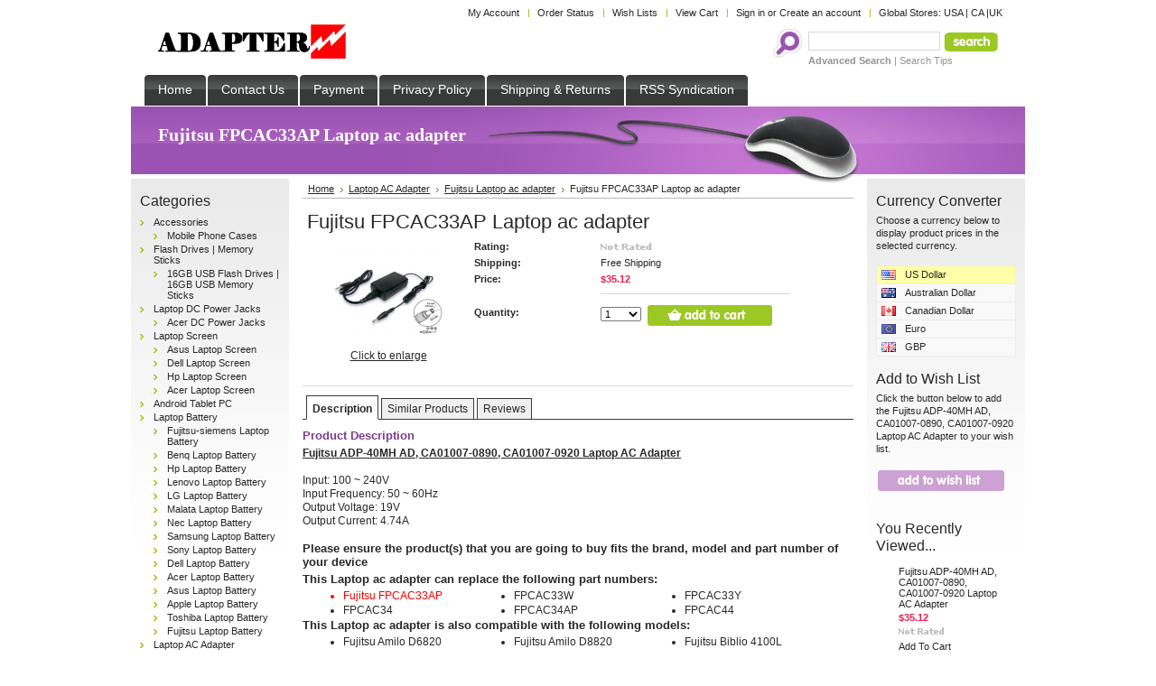

--- FILE ---
content_type: text/html; charset=UTF-8
request_url: https://www.adapter.cc/products/Fujitsu-FPCAC33AP_p605.html
body_size: 42565
content:
<!DOCTYPE html PUBLIC "-//W3C//DTD XHTML 1.0 Transitional//EN" "http://www.w3.org/TR/xhtml1/DTD/xhtml1-transitional.dtd">
<html xml:lang="en" lang="en" xmlns="http://www.w3.org/1999/xhtml">
<head>
	<title>Fujitsu FPCAC33AP Laptop ac adapter</title>

	<meta http-equiv="Content-Type" content="text/html; charset=UTF-8" />
	<meta name="description" content="We supply discount Fujitsu FPCAC33AP Laptop ac adapter and High Quality Replacement Fujitsu FPCAC33AP Laptop ac adapter." />
	<meta http-equiv="Content-Script-Type" content="text/javascript" />
	<meta http-equiv="Content-Style-Type" content="text/css" />
	<link rel="shortcut icon" href="https://www.adapter.cc/favicon.ico" />

	<link href="https://www.adapter.cc/templates/default/Styles/purple.css" type="text/css" rel="stylesheet" />
	<link href="https://www.adapter.cc/templates/default/Styles/styles.css" type="text/css" rel="stylesheet" />
	<link href="https://www.adapter.cc/templates/default/Styles/iselector.css" type="text/css" rel="stylesheet" />
	<link href="https://www.adapter.cc/css/style.css" type="text/css" rel="stylesheet" />

	<!--[if IE]>
	  <link rel="stylesheet" type="text/css" href="https://www.adapter.cc/templates/default/Styles/ie.css" />
	<![endif]-->

	<!-- Tell the browsers about our RSS feeds -->
	<link rel="alternate" type="application/rss+xml" title="Latest News (RSS 2.0)" href="https://www.adapter.cc/rss.php?action=newblogs&amp;type=rss" />
<link rel="alternate" type="application/atom+xml" title="Latest News (Atom 0.3)" href="https://www.adapter.cc/rss.php?action=newblogs&amp;type=atom" />
<link rel="alternate" type="application/rss+xml" title="New Products (RSS 2.0)" href="https://www.adapter.cc/rss.php?type=rss" />
<link rel="alternate" type="application/atom+xml" title="New Products (Atom 0.3)" href="https://www.adapter.cc/rss.php?type=atom" />
<link rel="alternate" type="application/rss+xml" title="Popular Products (RSS 2.0)" href="https://www.adapter.cc/rss.php?action=popularproducts&amp;type=rss" />
<link rel="alternate" type="application/atom+xml" title="Popular Products (Atom 0.3)" href="https://www.adapter.cc/rss.php?action=popularproducts&amp;type=atom" />


	<!-- Include visitor tracking code (if any) -->
	<script type="text/javascript" src="https://www.adapter.cc/index.php?action=tracking_script"></script>

	

	

	<script type="text/javascript" src="https://www.adapter.cc/javascript/jquery.js"></script>
	<script type="text/javascript" src="https://www.adapter.cc/javascript/menudrop.js"></script>
	<script type="text/javascript" src="https://www.adapter.cc/javascript/common.js"></script>
	<script type="text/javascript" src="https://www.adapter.cc/javascript/iselector.js"></script>

	<script type="text/javascript">
	//<![CDATA[
	config.ShopPath = 'https://www.adapter.cc';
	config.AppPath = '';

	// Ensure that all product lists are the same height
	$(document).ready(function() {
		if(typeof(DesignMode) != 'undefined') {
			return;
		}
		var maxHeight = 0;
			$('.Content .ProductList li .ProductDetails').each(function() {
				if($(this).height() > maxHeight) {
					maxHeight = $(this).height();
				}
		});
		$('.Content .ProductList li .ProductDetails').css('height', maxHeight);
	});
	//]]>
	</script>

	<script type="text/javascript" src="/javascript/quicksearch.js"></script>

	

</head>

<body>
	<script type="text/javascript" src="/javascript/product.js"></script>
	<div id="Container">
					<div id="TopMenu">
			<ul style="display:">
				<li style="display:" class="First"><a href="https://www.adapter.cc/account.php">My Account</a></li>
				<li style="display:"><a href="https://www.adapter.cc/orderstatus.php">Order Status</a></li>
				<li style="display:"><a href="https://www.adapter.cc/wishlist.php">Wish Lists</a></li>
				
				<li style="display:" class="CartLink"><a href="https://www.adapter.cc/cart.php">View Cart <span></span></a></li>
				<li style="display:">
					<div>
						<a href='https://www.adapter.cc/login.php'>Sign in</a> or <a href='https://www.adapter.cc/login.php?action=create_account'>Create an account</a>
					</div>
				</li>
<li class="CartLink"><div>Global Stores: <a href="https://www.ultrabookbatteries.com/">USA</a> | <a href="https://www.ultrabookbattery.ca">CA</a> |<a href="https://www.ultrabook-battery.co.uk">UK</a> </div></li> 
<li class="HeaderLiveChat"> 
                               
 </li>
			</ul>
			<br class="Clear" />
		</div>
		<div id="Outer">
			<div id="Header">
				<div id="Logo">
					<a href="https://www.adapter.cc/"><img src="https://www.adapter.cc/product_images/logo.png" border="0" id="LogoImage" alt="adapter.cc" /></a>

				</div>
							<div id="SearchForm">
				<form action="https://www.adapter.cc/search.php" method="get" onsubmit="return check_small_search_form()">
					<label for="search_query">Search</label>
					<input type="text" name="search_query" id="search_query" class="Textbox" value="" />
					<input type="image" src="https://www.adapter.cc/templates/default/images/purple/Search.gif" class="Button" />
				</form>
				<p>
					<a href="https://www.adapter.cc/search.php?mode=advanced"><strong>Advanced Search</strong></a> |
					<a href="https://www.adapter.cc/search.php?action=Tips">Search Tips</a>
				</p>
			</div>

			<script type="text/javascript">
				var QuickSearchAlignment = 'left';
				var QuickSearchWidth = '232px';
				lang.EmptySmallSearch = "You forgot to enter some search keywords.";
			</script>

				<br class="Clear" />
			</div>
			<div id="Menu">
		<ul>
			<li class="First "><a href="https://www.adapter.cc/"><span>Home</span></a></li>
				<li class=" ">
		<a href="https://www.adapter.cc/pages/Contact-Us.html"><span>Contact Us</span></a>
		
	</li>	<li class=" ">
		<a href="https://www.adapter.cc/pages/Payment.html"><span>Payment</span></a>
		
	</li>	<li class=" ">
		<a href="https://www.adapter.cc/pages/Privacy-Policy.html"><span>Privacy Policy</span></a>
		
	</li>	<li class=" ">
		<a href="https://www.adapter.cc/pages/Shipping-%26-Returns.html"><span>Shipping &amp; Returns</span></a>
		
	</li>	<li class=" ">
		<a href="https://www.adapter.cc/pages/RSS-Syndication.html"><span>RSS Syndication</span></a>
		
	</li>
		</ul>
	</div>


	<div id="Wrapper">
		<div id="WrapperBanner">
	<h1>Fujitsu FPCAC33AP Laptop ac adapter</h1>
</div>

		<div class="Left" id="LayoutColumn1">
							<div class="Block CategoryList Moveable" id="SideCategoryList">
					<h2>Categories</h2>
					<div class="BlockContent">
						<ul>
								<li class=""><a href="https://www.adapter.cc/categories/Accessories/">Accessories</a>
	<ul>	<li class="LastChild"><a href="https://www.adapter.cc/categories/Accessories/Mobile-Phone-Cases/">Mobile Phone Cases</a>
	
	</li></ul>
	</li>	<li class=""><a href="https://www.adapter.cc/categories/Flash-Drives-%7C-Memory-Sticks/">Flash Drives | Memory Sticks</a>
	<ul>	<li class="LastChild"><a href="https://www.adapter.cc/categories/Flash-Drives-%7C-Memory-Sticks/16GB-USB-Flash-Drives-%7C-16GB-USB-Memory-Sticks/">16GB USB Flash Drives | 16GB USB Memory Sticks</a>
	
	</li></ul>
	</li>	<li class=""><a href="https://www.adapter.cc/categories/Laptop-DC-Power-Jacks/">Laptop DC Power Jacks</a>
	<ul>	<li class="LastChild"><a href="https://www.adapter.cc/categories/Laptop-DC-Power-Jacks/Acer-DC-Power-Jacks/">Acer DC Power Jacks</a>
	
	</li></ul>
	</li>	<li class=""><a href="https://www.adapter.cc/categories/-Laptop-Screen/"> Laptop Screen</a>
	<ul>	<li class=""><a href="https://www.adapter.cc/categories/-Laptop-Screen/Asus-Laptop-Screen/">Asus Laptop Screen</a>
	
	</li>	<li class=""><a href="https://www.adapter.cc/categories/-Laptop-Screen/Dell-Laptop-Screen/">Dell Laptop Screen</a>
	
	</li>	<li class=""><a href="https://www.adapter.cc/categories/-Laptop-Screen/Hp-Laptop-Screen/">Hp Laptop Screen</a>
	
	</li>	<li class="LastChild"><a href="https://www.adapter.cc/categories/-Laptop-Screen/Acer--Laptop-Screen/">Acer  Laptop Screen</a>
	
	</li></ul>
	</li>	<li class=""><a href="https://www.adapter.cc/categories/Android-Tablet-PC/">Android Tablet PC</a>
	
	</li>	<li class=""><a href="https://www.adapter.cc/categories/Laptop-Battery/">Laptop Battery</a>
	<ul>	<li class=""><a href="https://www.adapter.cc/categories/Laptop-Battery/Fujitsu%252dsiemens-Laptop-Battery/">Fujitsu-siemens Laptop Battery</a>
	
	</li>	<li class=""><a href="https://www.adapter.cc/categories/Laptop-Battery/Benq-Laptop-Battery/">Benq Laptop Battery</a>
	
	</li>	<li class=""><a href="https://www.adapter.cc/categories/Laptop-Battery/Hp-Laptop-Battery/">Hp Laptop Battery</a>
	
	</li>	<li class=""><a href="https://www.adapter.cc/categories/Laptop-Battery/Lenovo-Laptop-Battery/">Lenovo Laptop Battery</a>
	
	</li>	<li class=""><a href="https://www.adapter.cc/categories/Laptop-Battery/LG-Laptop-Battery/">LG Laptop Battery</a>
	
	</li>	<li class=""><a href="https://www.adapter.cc/categories/Laptop-Battery/Malata-Laptop-Battery/">Malata Laptop Battery</a>
	
	</li>	<li class=""><a href="https://www.adapter.cc/categories/Laptop-Battery/Nec-Laptop-Battery/">Nec Laptop Battery</a>
	
	</li>	<li class=""><a href="https://www.adapter.cc/categories/Laptop-Battery/Samsung-Laptop-Battery/">Samsung Laptop Battery</a>
	
	</li>	<li class=""><a href="https://www.adapter.cc/categories/Laptop-Battery/Sony-Laptop-Battery/">Sony Laptop Battery</a>
	
	</li>	<li class=""><a href="https://www.adapter.cc/categories/Laptop-Battery/Dell-Laptop-Battery/">Dell Laptop Battery</a>
	
	</li>	<li class=""><a href="https://www.adapter.cc/categories/Laptop-Battery/Acer-Laptop-Battery/">Acer Laptop Battery</a>
	
	</li>	<li class=""><a href="https://www.adapter.cc/categories/Laptop-Battery/Asus-Laptop-Battery/">Asus Laptop Battery</a>
	
	</li>	<li class=""><a href="https://www.adapter.cc/categories/Laptop-Battery/Apple-Laptop-Battery/">Apple Laptop Battery</a>
	
	</li>	<li class=""><a href="https://www.adapter.cc/categories/Laptop-Battery/Toshiba-Laptop-Battery/">Toshiba Laptop Battery</a>
	
	</li>	<li class="LastChild"><a href="https://www.adapter.cc/categories/Laptop-Battery/Fujitsu-Laptop-Battery/">Fujitsu Laptop Battery</a>
	
	</li></ul>
	</li>	<li class=""><a href="https://www.adapter.cc/categories/Laptop-AC-Adapter/">Laptop AC Adapter</a>
	<ul>	<li class=""><a href="https://www.adapter.cc/categories/Laptop-AC-Adapter/APD-Laptop-AC-Adapter/">APD Laptop AC Adapter</a>
	
	</li>	<li class=""><a href="https://www.adapter.cc/categories/Laptop-AC-Adapter/Chrome-Laptop-AC-Adapter/">Chrome Laptop AC Adapter</a>
	
	</li>	<li class=""><a href="https://www.adapter.cc/categories/Laptop-AC-Adapter/Google-Laptop-ac-adapter/">Google Laptop ac adapter</a>
	
	</li>	<li class=""><a href="https://www.adapter.cc/categories/Laptop-AC-Adapter/HuntKey-Laptop-AC-Adapter/">HuntKey Laptop AC Adapter</a>
	
	</li>	<li class=""><a href="https://www.adapter.cc/categories/Laptop-AC-Adapter/ENERTRONIX-Laptop-AC-Adapter/">ENERTRONIX Laptop AC Adapter</a>
	
	</li>	<li class=""><a href="https://www.adapter.cc/categories/Laptop-AC-Adapter/Bestec-Laptop-AC-Adapter/">Bestec Laptop AC Adapter</a>
	
	</li>	<li class=""><a href="https://www.adapter.cc/categories/Laptop-AC-Adapter/Chicony-Laptop-AC-Adapter/">Chicony Laptop AC Adapter</a>
	
	</li>	<li class=""><a href="https://www.adapter.cc/categories/Laptop-AC-Adapter/DARFON-Laptop-AC-Adapter/">DARFON Laptop AC Adapter</a>
	
	</li>	<li class=""><a href="https://www.adapter.cc/categories/Laptop-AC-Adapter/FSP-Laptop-AC-Adapter/">FSP Laptop AC Adapter</a>
	
	</li>	<li class=""><a href="https://www.adapter.cc/categories/Laptop-AC-Adapter/Great-Wall-Laptop-AC-Adapter/">Great Wall Laptop AC Adapter</a>
	
	</li>	<li class=""><a href="https://www.adapter.cc/categories/Laptop-AC-Adapter/HIPRO-Laptop-AC-Adapter/">HIPRO Laptop AC Adapter</a>
	
	</li>	<li class=""><a href="https://www.adapter.cc/categories/Laptop-AC-Adapter/Juniper-Laptop-AC-Adapter/">Juniper Laptop AC Adapter</a>
	
	</li>	<li class=""><a href="https://www.adapter.cc/categories/Laptop-AC-Adapter/KOHJINSHA-Laptop-AC-Adapter/">KOHJINSHA Laptop AC Adapter</a>
	
	</li>	<li class=""><a href="https://www.adapter.cc/categories/Laptop-AC-Adapter/Li-Shin-Laptop-AC-Adapter/">Li Shin Laptop AC Adapter</a>
	
	</li>	<li class=""><a href="https://www.adapter.cc/categories/Laptop-AC-Adapter/Microsoft-Laptop-AC-Adapter/">Microsoft Laptop AC Adapter</a>
	
	</li>	<li class=""><a href="https://www.adapter.cc/categories/Laptop-AC-Adapter/Motorola--Laptop-AC-Adapter/">Motorola  Laptop AC Adapter</a>
	
	</li>	<li class=""><a href="https://www.adapter.cc/categories/Laptop-AC-Adapter/NOKIA-Laptop-AC-Adapter/">NOKIA Laptop AC Adapter</a>
	
	</li>	<li class=""><a href="https://www.adapter.cc/categories/Laptop-AC-Adapter/Panasonic-Laptop-AC-Adapter/">Panasonic Laptop AC Adapter</a>
	
	</li>	<li class=""><a href="https://www.adapter.cc/categories/Laptop-AC-Adapter/Sharp-Laptop-AC-Adapter/">Sharp Laptop AC Adapter</a>
	
	</li>	<li class=""><a href="https://www.adapter.cc/categories/Laptop-AC-Adapter/VIZIO-Laptop-AC-Adapter/">VIZIO Laptop AC Adapter</a>
	
	</li>	<li class=""><a href="https://www.adapter.cc/categories/Laptop-AC-Adapter/Fujitsu%252dsiemens-Laptop-ac-adapter/">Fujitsu-siemens Laptop ac adapter</a>
	
	</li>	<li class=""><a href="https://www.adapter.cc/categories/Laptop-AC-Adapter/Samsung-Laptop-AC-Adapter/">Samsung Laptop AC Adapter</a>
	
	</li>	<li class=""><a href="https://www.adapter.cc/categories/Laptop-AC-Adapter/Toshiba-Laptop-AC-Adapter/">Toshiba Laptop AC Adapter</a>
	
	</li>	<li class=""><a href="https://www.adapter.cc/categories/Laptop-AC-Adapter/Acer-Laptop-ac-adapter/">Acer Laptop ac adapter</a>
	
	</li>	<li class=""><a href="https://www.adapter.cc/categories/Laptop-AC-Adapter/Apple-Laptop-ac-adapter/">Apple Laptop ac adapter</a>
	
	</li>	<li class=""><a href="https://www.adapter.cc/categories/Laptop-AC-Adapter/Asus-Laptop-ac-adapter/">Asus Laptop ac adapter</a>
	
	</li>	<li class=""><a href="https://www.adapter.cc/categories/Laptop-AC-Adapter/Benq-Laptop-ac-adapter/">Benq Laptop ac adapter</a>
	
	</li>	<li class=""><a href="https://www.adapter.cc/categories/Laptop-AC-Adapter/COMPAQ-Laptop-ac-adapter/">COMPAQ Laptop ac adapter</a>
	
	</li>	<li class=""><a href="https://www.adapter.cc/categories/Laptop-AC-Adapter/Dell-Laptop-ac-adapter/">Dell Laptop ac adapter</a>
	
	</li>	<li class=""><a href="https://www.adapter.cc/categories/Laptop-AC-Adapter/Delta-Laptop-ac-adapter/">Delta Laptop ac adapter</a>
	
	</li>	<li class=""><a href="https://www.adapter.cc/categories/Laptop-AC-Adapter/Gateway-Laptop-ac-adapter/">Gateway Laptop ac adapter</a>
	
	</li>	<li class=""><a href="https://www.adapter.cc/categories/Laptop-AC-Adapter/Fujitsu-Laptop-ac-adapter/">Fujitsu Laptop ac adapter</a>
	
	</li>	<li class=""><a href="https://www.adapter.cc/categories/Laptop-AC-Adapter/Hitachi-Laptop-ac-adapter/">Hitachi Laptop ac adapter</a>
	
	</li>	<li class=""><a href="https://www.adapter.cc/categories/Laptop-AC-Adapter/Hp-Laptop-ac-adapter/">Hp Laptop ac adapter</a>
	
	</li>	<li class=""><a href="https://www.adapter.cc/categories/Laptop-AC-Adapter/Ibm-Laptop-AC-Adapter/">Ibm Laptop AC Adapter</a>
	
	</li>	<li class=""><a href="https://www.adapter.cc/categories/Laptop-AC-Adapter/Sony-Laptop-AC-Adapter-/">Sony Laptop AC Adapter </a>
	
	</li>	<li class=""><a href="https://www.adapter.cc/categories/Laptop-AC-Adapter/Liteon-Laptop-ac-adapter/">Liteon Laptop ac adapter</a>
	
	</li>	<li class=""><a href="https://www.adapter.cc/categories/Laptop-AC-Adapter/MSI-Laptop-ac-adapter/">MSI Laptop ac adapter</a>
	
	</li>	<li class=""><a href="https://www.adapter.cc/categories/Laptop-AC-Adapter/LG-Laptop-ac-adapter/">LG Laptop ac adapter</a>
	
	</li>	<li class=""><a href="https://www.adapter.cc/categories/Laptop-AC-Adapter/Lenovo-Laptop-ac-adapter/">Lenovo Laptop ac adapter</a>
	
	</li>	<li class="LastChild"><a href="https://www.adapter.cc/categories/Laptop-AC-Adapter/Nec-Laptop-ac-adapter/">Nec Laptop ac adapter</a>
	
	</li></ul>
	</li>
						</ul>
					</div>
				</div>
	
							<div class="Block NewsletterSubscription Moveable" id="SideNewsletterBox">
					<h2>Our Newsletter</h2>
					<div class="BlockContent">
						<form action="https://www.adapter.cc/subscribe.php" method="post" id="subscribe_form" name="subscribe_form">
							<input type="hidden" name="action" value="subscribe" />
							<label for="nl_first_name">Your First Name:</label>
							<input type="text" class="Textbox" id="nl_first_name" name="nl_first_name" />
							<label for="nl_email">Your Email Address:</label>
							<input type="text" class="Textbox" id="nl_email" name="nl_email" /><br />
							<input type="image" src="https://www.adapter.cc/templates/default/images/purple/NewsletterSubscribe.gif" value="Subscribe" class="Button" />
						</form>
					</div>
				</div>
				<script type="text/javascript">
// <!--
	$('#subscribe_form').submit(function() {
		if($('#nl_first_name').val() == '') {
			alert('You forgot to type in your first name.');
			$('#nl_first_name').focus();
			return false;
		}

		if($('#nl_email').val() == '') {
			alert('You forgot to type in your email address.');
			$('#nl_email').focus();
			return false;
		}

		if($('#nl_email').val().indexOf('@') == -1 || $('#nl_email').val().indexOf('.') == -1) {
			alert('Please enter a valid email address, such as john@example.com.');
			$('#nl_email').focus();
			$('#nl_email').select();
			return false;
		}

		// Set the action of the form to stop spammers
		$('#subscribe_form').append("<input type=\"hidden\" name=\"check\" value=\"1\" \/>");
		return true;

	});
// -->
</script>

			
		</div>
		<div class="Content" id="LayoutColumn2">
			<div class="Block Moveable Breadcrumb" id="ProductBreadcrumb">
	<ul>
	<li itemscope itemtype="http://data-vocabulary.org/Breadcrumb"><a href="https://www.adapter.cc" itemprop="url"><span itemprop="title">Home</span></a></li><li itemscope itemtype="http://data-vocabulary.org/Breadcrumb"><a href="https://www.adapter.cc/categories/Laptop-AC-Adapter/" itemprop="url"><span itemprop="title">Laptop AC Adapter</span></a></li><li itemscope itemtype="http://data-vocabulary.org/Breadcrumb"><a href="https://www.adapter.cc/categories/Laptop-AC-Adapter/Fujitsu-Laptop-ac-adapter/" itemprop="url"><span itemprop="title">Fujitsu Laptop ac adapter</span></a></li><li>Fujitsu FPCAC33AP Laptop ac adapter</li>
</ul>

</div>

			<div class="Block Moveable PrimaryProductDetails" id="ProductDetails">
	<div class="BlockContent">
		<div class="ErrorMessage" style="clear:both;display:none">
			
		</div>
		<h2>Fujitsu FPCAC33AP Laptop ac adapter</h2>

		<div class="ProductThumb">
			
			<a href="#" onclick="showProductImage('https://www.adapter.cc/productimage.php', 605);"><img src="https://www.adapter.cc/product_images/m/1310373331pa_1900_05_larger__43456_thumb.jpg" alt="" /></a>
			<p style="display:">
				<a href="#" onclick="showProductImage('https://www.adapter.cc/productimage.php', 605);" class="ViewLarger">Click to enlarge</a>

			</p>

		</div>


		<div class="ProductMain">
<span itemprop="offerDetails" itemscope itemtype="http://data-vocabulary.org/Offer">
        <meta itemprop="currency" content="USD" />
      <meta itemprop="price" content="35.12" />
	 <meta itemprop="condition" content="new" />
	 <meta itemprop="availability" content="in_stock" />
</span>		

			<dl class="ProductDetailsGrid">
				

				<dt style="display: none">Vendor:</dt>
				<dd style="display: none"></dd>

				<dt style="display: none">Brand:</dt>
				<dd style="display: none"><a href=""></a></dd>

				<dt style="display: ">Rating:</dt>
				<dd style="display: ">
					<img width="64" height="12" src="https://www.adapter.cc/templates/default/images/IcoRating0.gif" alt="" />
					<span style="display:none">(<a href="#reviews"></a>)</span>
				</dd>

				<dt style="display: none">Availability:</dt>
				<dd style="display: none"></dd>

				<dt style="display: ">Shipping:</dt>
				<dd style="display: ">Free Shipping</dd>

				<dt style="display: none;" class="InventoryLevel">Current Stock:</dt>
				<dd style="display: none;" class="InventoryLevel"><span class="VariationProductInventory"></span></dd>

				<dt style="display: none">Gift Wrapping:</dt>
				<dd style="display: none"></dd>

				<dt style="display:none">RRP:</dt>
				<dd style="display:none"></dd>

				<dt style="">Price:</dt>
				<dd style=""><em class="ProductPrice VariationProductPrice">$35.12</em>  </dd>
<dt style=""></dt>


			</dl>

			<hr />



<form method="post" action="https://www.adapter.cc/cart.php" onsubmit="return check_add_to_cart(this, false)"  enctype="multipart/form-data">
	<input type="hidden" name="action" value="add" />
	<input type="hidden" name="product_id" value="605" />
	<input type="hidden" name="variation_id" class="CartVariationId" value="" />
	<input type="hidden" name="currency_id" value="" />
	<dl class="ProductAddToCart">
		
		
		
		<dt class="QuantityInput" style="display: ;"> Quantity:</dt>
		<dd class="AddCartButton" style="display: ">
			<span class="FloatLeft" style="display: ;"><select onchange="" id="qty_" name="qty[]" class="Field45 quantityInput" style="">
	
	<option selected="selected" value="1">1</option>
	<option  value="2">2</option>
	<option  value="3">3</option>
	<option  value="4">4</option>
	<option  value="5">5</option>
	<option  value="6">6</option>
	<option  value="7">7</option>
	<option  value="8">8</option>
	<option  value="9">9</option>
	<option  value="10">10</option>
	<option  value="11">11</option>
	<option  value="12">12</option>
	<option  value="13">13</option>
	<option  value="14">14</option>
	<option  value="15">15</option>
	<option  value="16">16</option>
	<option  value="17">17</option>
	<option  value="18">18</option>
	<option  value="19">19</option>
	<option  value="20">20</option>
	<option  value="21">21</option>
	<option  value="22">22</option>
	<option  value="23">23</option>
	<option  value="24">24</option>
	<option  value="25">25</option>
	<option  value="26">26</option>
	<option  value="27">27</option>
	<option  value="28">28</option>
	<option  value="29">29</option>
	<option  value="30">30</option>
	
</select></span>
			<div class="BulkDiscount">
				<input type="image" src="https://www.adapter.cc/templates/default/images/purple/AddCartButton.gif" alt="" />
				<div class="BulkDiscountLink" style="display: none;"><a href="#" onclick="$.iModal({data: $('#ProductDetailsBulkDiscountThickBox').html(), width: 600}); return false;">Buy in bulk and save</a></div>
			</div>
		</dd>
	</dl>
</form>



<script type="text/javascript">
lang.OptionMessage = "";
lang.VariationSoldOutMessage = "The selected product combination is currently unavailable.";
lang.InvalidQuantity = "Please enter a valid product quantity.";
lang.EnterRequiredField = "Please enter the required field(s).";
lang.InvalidFileTypeJS = "The file type of the file you are trying to upload is not allowed for this field.";
var ShowAddToCartQtyBox = "1";
</script>



		</div>

		<br class="Clear" />
		<hr />
	</div>
</div>
			<ul class="TabNav" id="ProductTabs">
</ul>
<script type="text/javascript">
var HideProductTabs = 0;
	lang.Description = 'Description';
	lang.Warranty = 'Warranty';
	lang.OtherDetails = 'Other Details';
	lang.ProductTags = 'Tags';
	lang.SimilarProducts = 'Similar Products';
	lang.Reviews = 'Reviews';
	lang.OtherProducts = 'Other Products';
</script>
			<div class="Block Moveable ProductDescription" id="ProductDescription">
	<h3>Product Description</h3>
	<div class="ProductDescriptionContainer">

		<p><a href="http://www.battery-laptops.co.uk/Fujitsu-ADP%7B2d%7D40MH-AD-CA01007%7B2d%7D0890-CA01007%7B2d%7D0920-Laptop-AC-Adapter-p-1484.html" target="_blank"><strong>Fujitsu ADP-40MH AD, CA01007-0890, CA01007-0920 Laptop AC Adapter</strong></a></p>
<p>Input: 100 ~ 240V<br />Input Frequency: 50 ~ 60Hz<br />Output Voltage: 19V<br />Output Current: 4.74A</p><h4>Please ensure the product(s) that you are going to buy fits the brand, model and part number of your device</h4><h4>This  Laptop ac adapter can replace the following part numbers:</h4><ul ><li class='highlight'>Fujitsu FPCAC33AP</li><li>FPCAC33W</li><li>FPCAC33Y</li><li>FPCAC34</li><li>FPCAC34AP</li><li>FPCAC44</li></ul><h4>This  Laptop ac adapter is also compatible with the following models:</h4><ul ><li>Fujitsu Amilo D6820</li><li>Fujitsu Amilo D8820</li><li>Fujitsu Biblio 4100L</li><li>Fujitsu Celsius H240</li><li>Fujitsu FMV-6113NA9/B</li><li>Fujitsu FMV-7000NA2</li></ul><div class='highlight'><p><a target='_blank' href='https://www.adapter.cc/products/Fujitsu-ADP%252d40MH-AD%2C-CA01007%252d0890%2C-CA01007%252d0920-Laptop-AC-Adapter.html'><strong>View Fujitsu FPCAC33AP More Details...</strong></a></p></div><h4>Disclaimer:</h4><p>The  Laptop ac adapter supplied by our Company are [replacement for] sold for use with certain products of computer manufacturers, and any reference to products or trademarks of such companies is purely for the purpose of identifying the computer manufacturers with which our products [are replacement for] may be used. Our Company and this Website are neither affiliated with, authorized by, licensed by, distributors for, nor related in any way to these computer manufacturers, nor are the products offered for sale through our Website manufactured by or sold with the authorization of the manufacturers of the computers with which our products [are replacement for] may be used.</p><p><a target='_blank' href='https://www.adapter.cc/products_xml.php?pid=605'><img src='https://www.adapter.cc/templates/default/images/RSS.gif' alt='' border='0'></a></p><p>This laptop ac adapter is rigorously tested, meets or exceeds original laptop ac adapter's specifications, brand new with 1 year warranty. Our AC Adapter has ±1V Voltage allowance.</p><ol>
			<li>Before ordering this replacement ac adapter, you MUST check your laptop's input voltage and your original ac adapter's output voltage. Laptops with 18V-20V input voltage can use our ac adapter which has 19V output voltage; Laptops with 15V-17V input voltage can use our ac adapter which has 16V output voltage; Remember: never exceed ±1V tolerance. Using wrong output voltage adatper will damage your laptop. </li>
			<li>You can calculate your original ac adapter's output Wattage [W] by multiplying the Ouput Voltage [V] by output current [Amps] i.e 19V X 4.74A = 90 Watts. You can choose a replacement ac adapter which has higher Amps than your original ac adapter's; but you can not choose an ac adapter which has lower Amps than your original ac adapter's because it can not provide sufficient power to your laptop. Adapters with higher Amps will not damage your laptop. The adapter's output current (Amps) and output power (watts) are maximum load ratings. Computers only draw as many amperes or watts as they need.</li>
			<li>Please carefully check the plug tip's size of the adapter to make sure it can fit into your computer. First of all, please make sure that your original adapter's part number and your laptop's model number are listed below.</li>
</ol>


	</div>
	<hr style="display:none;" />
</div>
			
			
			
			<div class="Block Moveable" id="ProductByCategory">
	<h3>Find Similar Products by Category</h3>
	<div class="FindByCategory">
		<li><a href="https://www.adapter.cc/categories/Laptop-AC-Adapter/">Laptop AC Adapter</a></li><li><a href="https://www.adapter.cc/categories/Laptop-AC-Adapter/Fujitsu-Laptop-ac-adapter/">Fujitsu Laptop ac adapter</a></li><ul>
	
</ul>
<h4>Related Products</h4><ul><li><a href='Nec-0P%252d520%252d76415_p1345.html'>Nec 0P-520-76415</a></li><li><a href='Nec-EUP%252dK2%252d1%252d26_p940.html'>Nec EUP-K2-1-26</a></li><li><a href='Lenovo-L09S6Y21_p1076.html'>Lenovo L09S6Y21</a></li><li><a href='Acer-91%252d49V28%252d002_p564.html'>Acer 91-49V28-002</a></li><li><a href='Hp-HSTNN%252dDB1U_p1343.html'>Hp HSTNN-DB1U</a></li><li><a href='Hp-823908%252d2C1_p2030.html'>Hp 823908-2C1</a></li><li><a href='Asus-ADP%252d120RH-B_p1734.html'>Asus ADP-120RH B</a></li><li><a href='Apple-A1383_p1507.html'>Apple A1383</a></li><li><a href='Lenovo-5B10W51893_p2205.html'>Lenovo 5B10W51893</a></li></ul>
	</div>
	<hr  style="display:none;" class="Clear" />
</div>
			
			<div class="Block Moveable" id="ProductReviews">
	<a href="#" onclick="show_product_review_form(); return false;" class="FloatRight">
		<img src="https://www.adapter.cc/templates/default/images/purple/WriteReviewButton.gif" alt="Write your own product review" /></a>
	<h3 id="reviews">Product Reviews</h3>
	<div class="BlockContent">
		<div class="SuccessMessage" style="display:none">
			
		</div>
		<a id="write_review"></a>
		<script type="text/javascript">
			lang.ReviewNoRating = "Please select a rating.";
			lang.ReviewNoTitle = "Please enter a title for your review.";
			lang.ReviewNoText = "Please enter some text for your review.";
			lang.ReviewNoCaptcha = "Please enter the code shown.";
		</script>
		<form action="https://www.adapter.cc/postreview.php" style="display: none;" method="post" class="ProductReviewForm" id="rating_box" onsubmit="return check_product_review_form();">
			<input type="hidden" name="action" value="post_review" />
			<input type="hidden" name="product_id" value="605" />
			<h4>Write Your Own Review</h4>

			

			<div class="FormContainer VerticalFormContainer">
				<dl class="ProductReviewFormContainer">
					<dt>1. How do you rate this product?</dt>
					<dd>
						<select name="revrating" class="Field400" id="revrating">
							<option value="">&nbsp;</option>
							<option value="5" >5 stars (best)</option>
							<option value="4" >4 stars</option>
							<option value="3" >3 stars (average)</option>
							<option value="2" >2 stars</option>
							<option value="1" >1 star (worst)</option>
						</select>
					</dd>

					<dt>2. Write a headline for your review here:</dt>
					<dd><input name="revtitle" id="revtitle" type="text" class="Textbox Field400" value="" /></dd>

					<dt>3. Write your review here:</dt>
					<dd><textarea name="revtext" id="revtext" class="Field400" rows="8" cols="50"></textarea></dd>

					<dt>4. Enter your name: (optional)</dt>
					<dd><input name="revfromname" id="revfromname" type="text" class="Textbox Field400" value="" /></dd>

					<dt style="display: ">5. Enter the code below:</dt>
					<dd style="display: ">
						<input name="captcha" id="captcha" type="text" class="Field150" />
						<div style="margin-top: 3px;">
							<img src='https://www.adapter.cc/captcha.php?7439' alt='img' />
						</div>
					</dd>
				</dl>
				<p class="Submit">
					<input type="submit" value="Save My Review" />
				</p>
			</div>
		</form>

		<p style="display: ">
			This product hasn't received any reviews yet. Be the first to review this product!
		</p>

		

		

		

		<script type="text/javascript">
		//<![CDATA[
		var HideReviewCaptcha = "";

		// Should we automatically open the review form?
		if("" == "1") {
			show_product_review_form();
		}

		if("" == "1") {
			jump_to_product_reviews();
		}
		//]]>
		</script>
	</div>
</div>
                     					<div class="Block NewProducts Moveable" id="SideNewProducts" style="display:">
					<h2><span class="FeedLink FloatRight">
	<a href="https://www.adapter.cc/rss.php?type=rss">
		<img src="https://www.adapter.cc/templates/default/images/RSS.gif" title="New Products RSS Feed" alt="RSS" />
	</a>
</span> New Products</h2>
					<div class="BlockContent">
						<ul class="ProductList">
														<li class="Odd">
								<div class="ProductImage">
									<a href="https://www.adapter.cc/products/Asus-Zenbook-14-UX433FQ%252dA5107-Pro574FA-C31N1831-Replacement-Laptop-Battery.html" ><img src="https://www.adapter.cc/product_images/x/c31n1831__76196_thumb.jpg" alt="" /></a>
								</div>
								<div class="ProductDetails">
									<strong><a href="https://www.adapter.cc/products/Asus-Zenbook-14-UX433FQ%252dA5107-Pro574FA-C31N1831-Replacement-Laptop-Battery.html">Asus Zenbook 14 UX433FQ-A5107 Pro574FA C31N1831 Replacement Laptop Battery</a></strong>
									<em>$56.18</em>
									<span class="Rating Rating0"><img src="https://www.adapter.cc/templates/default/images/IcoRating0.gif" alt="" style="" /></span>
									<div class="ProductActionAdd" style="display:;">
										<strong><a href="https://www.adapter.cc/cart.php?action=add&amp;product_id=2209">Add To Cart</a></strong>
									</div>
								</div>
							</li>							<li class="Even">
								<div class="ProductImage">
									<a href="https://www.adapter.cc/products/ZG06XL-Replacement-Battery-for-HP-ZBook-Studio-G5-EliteBook-1050-G1.html" ><img src="https://www.adapter.cc/product_images/r/zg06xl__13401_thumb.jpg" alt="" /></a>
								</div>
								<div class="ProductDetails">
									<strong><a href="https://www.adapter.cc/products/ZG06XL-Replacement-Battery-for-HP-ZBook-Studio-G5-EliteBook-1050-G1.html">ZG06XL Replacement Battery for HP ZBook Studio G5 EliteBook 1050 G1</a></strong>
									<em>$61.78</em>
									<span class="Rating Rating0"><img src="https://www.adapter.cc/templates/default/images/IcoRating0.gif" alt="" style="" /></span>
									<div class="ProductActionAdd" style="display:;">
										<strong><a href="https://www.adapter.cc/cart.php?action=add&amp;product_id=2208">Add To Cart</a></strong>
									</div>
								</div>
							</li>							<li class="Odd">
								<div class="ProductImage">
									<a href="https://www.adapter.cc/products/69KF2-Replacement-Battery-for-Dell-Alienware-M17--M15-R3-R4-R5-R6-Vostro-15-7510.html" ><img src="https://www.adapter.cc/product_images/d/69kf2__66839_thumb.jpg" alt="" /></a>
								</div>
								<div class="ProductDetails">
									<strong><a href="https://www.adapter.cc/products/69KF2-Replacement-Battery-for-Dell-Alienware-M17--M15-R3-R4-R5-R6-Vostro-15-7510.html">69KF2 Replacement Battery for Dell Alienware M17  M15 R3 R4 R5 R6 Vostro 15 7510</a></strong>
									<em>$56.18</em>
									<span class="Rating Rating0"><img src="https://www.adapter.cc/templates/default/images/IcoRating0.gif" alt="" style="" /></span>
									<div class="ProductActionAdd" style="display:;">
										<strong><a href="https://www.adapter.cc/cart.php?action=add&amp;product_id=2207">Add To Cart</a></strong>
									</div>
								</div>
							</li>							<li class="Even">
								<div class="ProductImage">
									<a href="https://www.adapter.cc/products/Replacement-Asus-C31%252dX402-AR5B225-C21%252dX401-VivoBook-S400CA%252dRS51-Battery.html" ><img src="https://www.adapter.cc/product_images/k/c31_x402__96968_thumb.jpg" alt="" /></a>
								</div>
								<div class="ProductDetails">
									<strong><a href="https://www.adapter.cc/products/Replacement-Asus-C31%252dX402-AR5B225-C21%252dX401-VivoBook-S400CA%252dRS51-Battery.html">Replacement Asus C31-X402 AR5B225 C21-X401 VivoBook S400CA-RS51 Battery</a></strong>
									<em>$46.95</em>
									<span class="Rating Rating0"><img src="https://www.adapter.cc/templates/default/images/IcoRating0.gif" alt="" style="" /></span>
									<div class="ProductActionAdd" style="display:;">
										<strong><a href="https://www.adapter.cc/cart.php?action=add&amp;product_id=2206">Add To Cart</a></strong>
									</div>
								</div>
							</li>
						</ul>
					</div>
				</div>
                      <div class="Block SideRelatedProducts Moveable" style="display:" id="SideProductRelated">
	<h2>Related Products</h2>
	<div class="BlockContent">
		<ul class="ProductList">
			<li>
	<div class="ProductImage">
		<img src="https://www.adapter.cc/product_images/b/cp481149_02__73749_thumb.jpg" alt="" />
	</div>
	<div class="ProductDetails">
		<input type="hidden" name="ProductDetailsID" class="ProductDetailsID" value="1147" />
		<strong><a href="https://www.adapter.cc/products/fujitsu-19V-5.27A-5.5%2A2.5mm-CP481149%252d02-Laptop-AC-Adapter.html">fujitsu 19V 5.27A 5.5*2.5mm CP481149-02 Laptop AC Adapter</a></strong>
		<em>$34.21</em>
		<span class="Rating Rating0"><img src="https://www.adapter.cc/templates/default/images/IcoRating0.gif" alt="" style="" /></span>
	</div>
</li><li>
	<div class="ProductImage">
		<img src="https://www.adapter.cc/product_images/k/fmv_ac332__81207_thumb.jpg" alt="" />
	</div>
	<div class="ProductDetails">
		<input type="hidden" name="ProductDetailsID" class="ProductDetailsID" value="1148" />
		<strong><a href="https://www.adapter.cc/products/Fujitsu-19V-3.42A-ADP%252d65JH-ABZ-Laptop-ac-adapter.html">Fujitsu 19V 3.42A ADP-65JH ABZ Laptop ac adapter</a></strong>
		<em>$24.38</em>
		<span class="Rating Rating0"><img src="https://www.adapter.cc/templates/default/images/IcoRating0.gif" alt="" style="" /></span>
	</div>
</li><li>
	<div class="ProductImage">
		<img src="https://www.adapter.cc/product_images/t/adp_60zh_a__70675_thumb.jpg" alt="" />
	</div>
	<div class="ProductDetails">
		<input type="hidden" name="ProductDetailsID" class="ProductDetailsID" value="1146" />
		<strong><a href="https://www.adapter.cc/products/fujitsu-19V-3.16A-ADP%252d60ZH-A-Laptop-AC-Adapter.html">fujitsu 19V 3.16A ADP-60ZH A Laptop AC Adapter</a></strong>
		<em>$23.12</em>
		<span class="Rating Rating0"><img src="https://www.adapter.cc/templates/default/images/IcoRating0.gif" alt="" style="" /></span>
	</div>
</li><li>
	<div class="ProductImage">
		<img src="https://www.adapter.cc/product_images/e/adp_80nb_a__04642_thumb.jpg" alt="" />
	</div>
	<div class="ProductDetails">
		<input type="hidden" name="ProductDetailsID" class="ProductDetailsID" value="1149" />
		<strong><a href="https://www.adapter.cc/products/Fujitsu-19V-4.22A-5.5%2A2.5mm-ADP%252d80NB-A-Laptop-AC-Adapter.html">Fujitsu 19V 4.22A 5.5*2.5mm ADP-80NB A Laptop AC Adapter</a></strong>
		<em>$36.98</em>
		<span class="Rating Rating0"><img src="https://www.adapter.cc/templates/default/images/IcoRating0.gif" alt="" style="" /></span>
	</div>
</li>
		</ul>
	</div>
</div>
		</div>
		<div class="Right" id="LayoutColumn3">
			
			<div class="Block Moveable CurrencyChooser" id="SideCurrencySelector">
	<h2>Currency Converter</h2>
	<div class="BlockContent">
		<p>Choose a currency below to display product prices in the selected currency.</p>
		<dl class="CurrencyList">
				<dd class="ChooseCurrencyBox" style="border-bottom: 0px;">
		<a href="/products/Fujitsu-FPCAC33AP_p605.html?setCurrencyId=1" class="Sel">
			<span class="Flag"><img src="https://www.adapter.cc/lib/flags/us.gif" border="0" alt="United States" /></span>
			<span class="Text">US Dollar</span>
		</a>
	</dd>	<dd class="ChooseCurrencyBox" style="border-bottom: 0px;">
		<a href="/products/Fujitsu-FPCAC33AP_p605.html?setCurrencyId=4" class="">
			<span class="Flag"><img src="https://www.adapter.cc/lib/flags/au.gif" border="0" alt="Australia" /></span>
			<span class="Text">Australian Dollar</span>
		</a>
	</dd>	<dd class="ChooseCurrencyBox" style="border-bottom: 0px;">
		<a href="/products/Fujitsu-FPCAC33AP_p605.html?setCurrencyId=3" class="">
			<span class="Flag"><img src="https://www.adapter.cc/lib/flags/ca.gif" border="0" alt="Canada" /></span>
			<span class="Text">Canadian Dollar</span>
		</a>
	</dd>	<dd class="ChooseCurrencyBox" style="border-bottom: 0px;">
		<a href="/products/Fujitsu-FPCAC33AP_p605.html?setCurrencyId=5" class="">
			<span class="Flag"><img src="https://www.adapter.cc/lib/flags/regions/eu.gif" border="0" alt="European Union" /></span>
			<span class="Text">Euro</span>
		</a>
	</dd>	<dd class="ChooseCurrencyBox" style="">
		<a href="/products/Fujitsu-FPCAC33AP_p605.html?setCurrencyId=2" class="">
			<span class="Flag"><img src="https://www.adapter.cc/lib/flags/gb.gif" border="0" alt="United Kingdom" /></span>
			<span class="Text">GBP</span>
		</a>
	</dd>
		</dl>
	</div>
</div>

			<div class="Block Moveable AddToWishlist" id="SideProductAddToWishList" style="display:">
	<h2>Add to Wish List</h2>
	<div class="BlockContent">
		<form name="frmWishList" id="frmWishList" action="https://www.adapter.cc/wishlist.php" method="get">
			<input type="hidden" name="action" value="add" />
			<input type="hidden" name="product_id" value="605" />
			<p>Click the button below to add the Fujitsu ADP-40MH AD, CA01007-0890, CA01007-0920 Laptop AC Adapter to your wish list.</p>
			<p></p>
			<p><input type="image" src="https://www.adapter.cc/templates/default/images/purple/WishlistButton.gif" alt="Add to Wish List" /></p>
		</form>
	</div>
</div>

			
			<div class="Block Moveable SideRecentlyViewed" style="display: " id="SideProductRecentlyViewed">
	<h2>You Recently Viewed...</h2>
	<div class="BlockContent">
		<script type="text/javascript">
		lang.CompareSelectMessage = 'Please choose at least 2 products to compare.';
		</script>
		<form name="frmCompare" id="frmCompare" action="https://www.adapter.cc/compare/" method="get" onsubmit="return compareProducts('https://www.adapter.cc/compare/')">
			<ul class="ProductList">
				<li>
	<div class="ComparisonCheckbox">
		<input style="display:none" type="checkbox" class="CheckBox" name="compare_product_ids" value="605" onclick="product_comparison_box_changed(this.checked)" />
	</div>
	<div class="ProductImage">
		<a href="https://www.adapter.cc/products/Fujitsu-ADP%252d40MH-AD%2C-CA01007%252d0890%2C-CA01007%252d0920-Laptop-AC-Adapter.html" ><img src="https://www.adapter.cc/product_images/m/1310373331pa_1900_05_larger__43456_thumb.jpg" alt="" /></a>
	</div>
	<div class="ProductDetails">
		<input type="hidden" name="ProductDetailsID" class="ProductDetailsID" value="605" />
		<strong><a href="https://www.adapter.cc/products/Fujitsu-ADP%252d40MH-AD%2C-CA01007%252d0890%2C-CA01007%252d0920-Laptop-AC-Adapter.html">Fujitsu ADP-40MH AD, CA01007-0890, CA01007-0920 Laptop AC Adapter</a></strong>
		<em>$35.12</em>
		<span class="Rating Rating0"><img src="https://www.adapter.cc/templates/default/images/IcoRating0.gif" alt="" style="" /></span>
		<div class="ProductActionAdd" style="display:;">
			<strong><a href="https://www.adapter.cc/cart.php?action=add&amp;product_id=605">Add To Cart</a></strong>
		</div>
	</div>
</li>
			</ul>

			<div class="CompareButton" style="display:none">
				<input type="image" value="Compare Selected" src="https://www.adapter.cc/templates/default/images/purple/CompareButton.gif" />
			</div>
		</form>
	</div>
</div>

		</div>
		<br class="Clear" />
	</div>
			<br class="Clear" />
		<div id="Footer">
			<p>
				All prices are in <span title='US Dollar'>USD</span>.
				Copyright 2026 adapter.cc.
				
| <a href="http://www.adapter.cc/sitemap.xml">SiteMap</a>
			</p>
			


		</div>
		<br class="Clear" />
		</div>

		
		
		
		



</div>
</body>
</html>


--- FILE ---
content_type: text/css
request_url: https://www.adapter.cc/templates/default/Styles/purple.css
body_size: 1950
content:
/******************************************************\
* Interspire Shopping Cart Style File                *
*                                                    *
* Name: Default                                      *
* Author: Chris Boulton (Interspire Pty. Ltd.)       *
* Id: $Id$                                           *
\*****************************************************/

/* Color: Maroon */

body {

	color: #282828;
}
a {
	color: #282828;
	font-weight: normal;
	text-decoration: underline;
}
a:hover {
	color: #7a3e8f;
}
h2 {
	color: #282828;
}
h3 {
	color: #7A3E8F;
}
hr {
	background: #dadada;
	color: #dadada;
}


#Container {
}


#TopMenu {
}
#TopMenu li {
	background: url(../images/purple/PagesMenuBg.gif) 0 10px no-repeat;
}
#TopMenu li.First {
	background-image: none;
}
#TopMenu li a, #TopMenu li span {
}
#TopMenu li span a {
}
#TopMenu li a:hover {
	text-decoration: underline;
}

#Menu {
	border-bottom: 1px solid #fff;
}
#Menu li {
	background: url(../images/purple/MenuBgRight.gif) top right no-repeat;
}
#Menu li a {
	color: #fff;
	background: url(../images/purple/MenuBgLeft.gif) top left no-repeat;
}
#Menu li a:hover {
	color: #fff;
}
#Menu li ul {
}
#Menu li ul li a {
	color: #fff;
	background: #383939;
}
#Menu li ul li a:hover {
	color: #dadada;
}


#Outer {
}
#Wrapper { /* Image used with kind permission from www.sxc.hu/profile/Mingret */
	background: url(../images/purple/WrapperBg.gif) 0 0 no-repeat;
}
#Header {
}


#Logo {
}
#Logo h1 {
	font-size: 30px;
	color: #944DAB;
}
#Logo h1 a {
	color: #944DAB;
}

#Logo .Logo1stWord {
	color: #9ACB24;
}


#SearchForm {
	background: url(../images/purple/SearchBg.gif) 0 6px no-repeat;
}
#SearchForm form {
}
#SearchForm label {
	display: none;
}
#SearchForm input {
	background: #fff;
	border: 1px solid #d9d9d9;
}
#SearchForm .Button {
	border: 0;
}
#SearchForm a {
	color: #939393;
}
#SearchForm p {
	color: #939393;
}


.Left {
	background: url(../images/purple/SideBg.gif) 0 0 repeat-x;
}

.Left .CategoryList li, .Right .CategoryList li {
	background: url(../images/purple/BlockArrow.gif) no-repeat left 7px;
	padding-left:8px;
}
.Left .BrandList li, .Right .BrandList li {
	background: url(../images/purple/BlockArrow.gif) no-repeat left center;
	padding-left:8px;
}

.Right {
	background: url(../images/purple/SideBg.gif) 0 0 repeat-x;
}

.Right li {
	border-bottom: 1px solid #d9d9d9;
}
.Right a {
}
.Right a:hover, .Right a:hover strong {
}
.Right hr {
	background: #dadada;
	color: #dadada;
}


#Footer {
	border-top: 1px solid #dadada;
}


.NewsletterSubscription input {
	border: 1px solid #dadada;
}


.Content .ProductList li {
	border: 1px solid #dadada;
}
.Content .ProductList li:hover, .Content .ProductList li.Over {
	background: #f7f7f7;
}
.ProductList a {
}
.ProductList a:hover {
}
.ProductList .ProductImage {
	background: #fff;
	padding: 2px;
}
.Content .ProductList strong, .Content .ProductList strong a {
}
.ProductPrice, .ProductList em {
	color: #ec1c4d;
}
.ProductList .Rating {
	color: #6a6a6a;
}
.Content .FeaturedProducts .ProductList li {
	background: url(../images/purple/FeaturedProductsBg.gif) 0 100% repeat-x;
}
.Content .FeaturedProducts .ProductList .ProductImage {
}
.Content .FeaturedProducts .ProductList li:hover, .Content .FeaturedProducts .ProductList li.Over {
	background: #f7f7f7;
}


.Right .TopSellers li {
	background-image: none;
}
.Right .TopSellers li .TopSellerNumber { /* Contains the number of the item */
	color: #7A3E8F;
}
.Right .TopSellers li.TopSeller1 .ProductImage { /* No1 seller box */
}
.Right .TopSellers li.TopSeller1 {
	background: #fff url(../images/purple/No1SellerBg.gif) 0 100% repeat-x;
	border: 1px solid #dadada;
}
.Right .TopSellers li.TopSeller1 .ProductDetails { /* No1 seller box */
}
.Right .TopSellers li.TopSeller1 .TopSellerNumber {
	color: #fff;
	background: url(../images/purple/No1SellerNumberBg.gif) 0 0 no-repeat;
}
.Right .TopSellers li.TopSeller1 .Rating {
}

.Breadcrumb {
	border-bottom: 1px solid #dadada;
}


.CompareItem { width:200px; border-left: solid 1px #dadada; }
.CompareFieldName { font-weight:bold; border-bottom: 1px solid #dadada; }
.CompareFieldTop { border-bottom:solid 1px #dadada; }
.CompareFieldTop a:hover { color:red; }
.CompareCenter { border-left:solid 1px #dadada; border-bottom:solid 1px #dadada; }
.CompareLeft { border-left:solid 1px #dadada; border-bottom:solid 1px #dadada; }

.ViewCartLink {
	background: url('../images/purple/Cart.gif') no-repeat 3px 0;
}

table.CartContents, table.General {
	border: 1px solid #dadada;
}

table.CartContents thead tr th, table.General thead tr th {
	background: #F7F7F7;
	color: #424748;
	border-bottom: 1px solid #dadada;
}

.CartContents tbody .SubTotal td {
	border-top: 1px solid #dadada;
	color: #7A3E8F;
}

.MiniCart .SubTotal {
	color: #7A3E8F;
}

.JustAddedProduct {
	border: 1px solid #dadada;
	background: #fff;
}

.JustAddedProduct strong, .JustAddedProduct a {
	color: #7A3E8F;
}

.CategoryPagination {
	color: #7A3E8F;
	background: #F7F7F7;
	border: 1px solid #dadada;
}

.CheckoutRedeemCoupon { background: #F7F7F7; padding: 10px; width: 300px; border: 1px solid #dadada; margin-bottom: 10px; }

.SubCategoryList, .SubBrandList {
	background: #f7f7f7;
}

.InfoMessage {
	background: #F7F7F7 url('../images/InfoMessage.gif') no-repeat 5px 8px;
	color: #555;
}

.SuccessMessage {
	background: #E8FFDF url('../images/SuccessMessage.gif') no-repeat 5px 8px;
	color: #555;
}

.ErrorMessage {
	background: #FFECEC url('../images/ErrorMessage.gif') no-repeat 5px 8px;
	color: #555;
}

.ComparisonTable tr:hover td, .ComparisonTable tr.Over td {
	background: #F7F7F7;
}

.QuickSearchHover td{ background: #F7F7F7; }

.QuickSearchAllResults a { background: url('../images/purple/QuickSearchAllResultsButton.gif') no-repeat right; }

.SearchTips .Examples {
	background: #F7F7F7;
	border: 1px solid #dadada;
	color: #555;
}

/* Shipping Estimation on Cart Contents Page */
.EstimateShipping {
	border: 1px solid #dadada;
	background: #f7f7f7;
}

/* Express Checkout */
.ExpressCheckoutBlock .ExpressCheckoutTitle {
	background: #565657;
	color: #fff;
}

.ExpressCheckoutBlockCollapsed .ExpressCheckoutTitle {
	background: #f0f0f0;
	border: 1px solid #ddd;
	color: #555;
}

.ExpressCheckoutBlockCompleted .ExpressCheckoutCompletedContent {
	color: #888;
}

/* General Tables */
table.General tbody tr td {
	border-top: 1px solid #efefef;
}

/* Tabbed Navigation */
.TabNav {
	border-bottom: 1px solid #383939;
}

.TabNav li a {
	border: 1px solid #383939;
	background: #f0f0f0;
}

.TabNav li a:hover {
	background-color: #e7e7e7;
}

.TabNav li.Active a {
	border-bottom: 1px solid #fff;
	background: #fff;
}

--- FILE ---
content_type: application/javascript
request_url: https://www.adapter.cc/javascript/product.js
body_size: 3150
content:
/* Product Variations */
var baseProduct = {};

function updateSelectedVariation(parent, variation, id) {
	if(parent == undefined) {
		parent = $('body');
	}
	else {
		parent = $(parent);
	}

	if(typeof(baseProduct.price) == 'undefined') {
		if($('.AddCartButton', parent).css('display') == "none") {
			var cartVisible = false;
		}
		else {
			var cartVisible = true;
		}
		baseProduct = {
			saveAmount: $('.YouSaveAmount', parent).html(),
			price: $('.VariationProductPrice', parent).html(),
			sku: $('.VariationProductSKU', parent).html(),
			weight: $('.VariationProductWeight', parent).html(),
			thumb: $('.ProductThumb img', parent).attr('src'),
			thumbLink: $('.ProductThumb .ViewLarger', parent).html(),
			cartButton: cartVisible
		};
	}

	// Show the defaults again
	if(typeof(variation) == 'undefined') {
		if(baseProduct.saveAmount) {
			$('.YouSave', parent).show();
			$('.YouSaveAmount').html(baseProduct.saveAmount);
		} else {
			$('.YouSave', parent).hide();
		}
		$('.VariationProductPrice', parent).html(baseProduct.price);
		$('.VariationProductSKU', parent).html(baseProduct.sku);
		$('.VariationProductWeight', parent).html(baseProduct.weight);
		$('.CartVariationId', parent).val('');
		$('.ProductThumb img', parent).attr('src', baseProduct.thumb);
		$('.ProductThumb .ViewLarger', parent).html(baseProduct.thumbLink);
		$(parent).attr('currentVariation', '');
		$(parent).attr('currentVariationImage', '')
		$('.VariationOutOfStockMessage', parent).remove();
		if(baseProduct.sku == '') {
			$('.ProductSKU', parent).hide();
		}
		if(baseProduct.cartButton) {
			$('.AddCartButton', parent).show();
			if(typeof ShowAddToCartQtyBox != 'undefined' && ShowAddToCartQtyBox=='1') {
				$('.QuantityInput', parent).show();
			}
		}


		$('.InventoryLevel', parent).hide();
	}
	// Othersie, showing a specific variation
	else {
		$('.VariationProductPrice', parent).html(variation.price);
		if(variation.sku != '') {
			$('.VariationProductSKU', parent).html(variation.sku);
			$('.ProductSKU', parent).show();
		}
		else {
			$('.VariationProductSKU', parent).html(baseProduct.sku);
			if(baseProduct.sku) {
				$('.ProductSKU', parent).show();
			}
			else {
				$('.ProductSKU', parent).hide();
			}
		}
		$('.VariationProductWeight', parent).html(variation.weight);
		$('.CartVariationId', parent).val(id);
		if(variation.instock == true) {
			$('.AddCartButton', parent).show();
			if(typeof ShowAddToCartQtyBox != 'undefined' && ShowAddToCartQtyBox=='1') {
				$('.QuantityInput', parent).show();
			}
			$('.VariationOutOfStockMessage', parent).remove();
		}
		else {
			$('.AddCartButton, .QuantityInput', parent).hide();
			$('.VariationOutOfStockMessage', parent).remove();
			$('.AddCartButton', parent).before('<p class="VariationOutOfStockMessage">'+lang.VariationSoldOutMessage+'</p>');
		}
		if(variation.thumb != '') {
			$('.ProductThumb img', parent).attr('src', variation.thumb);
			$('.ProductThumb .ViewLarger', parent).html('See larger picture');
			$(parent).attr('currentVariation', id);
			$(parent).attr('currentVariationImage', variation.image)
		}
		else {
			$('.ProductThumb img', parent).attr('src', baseProduct.thumb);
			$('.ProductThumb .ViewLarger', parent).html(baseProduct.thumbLink);
			$(parent).attr('currentVariation', '');
			$(parent).attr('currentVariationImage', '')
		}
		if(variation.stock) {
			$('.InventoryLevel', parent).show();
			$('.VariationProductInventory', parent).html(variation.stock);
		}
		else {
			$('.InventoryLevel', parent).hide();
		}
		if(variation.saveAmount) {
			$('.YouSave', parent).show();
			$('.YouSaveAmount').html(variation.saveAmount);
		} else {
			$('.YouSave', parent).hide();
		}
	}
}

function initializeVariations(parent, VariationList)
{
	if(parent == undefined) {
		parent = $('body');
	}
	else {
		parent = $(parent);
	}

	// Select boxes are used if there is more than one variation type
	if($('.ProductOptionList select', parent).length > 0) {
		$('.ProductOptionList select', parent).each(function(index) {
			$(this).change(function() {
				if($(this).val()) {
					var next = $('.ProductOptionList select', parent).get(index+1);
					if(next) {
						$('.ProductOptionList select', parent).get(index+1).resetNext();
						$('.ProductOptionList select', parent).get(index+1).fill();
						$('.ProductOptionList select', parent).get(index+1).disabled = false;
					}
				}
				else {
					this.resetNext();
				}

				// Do we have a full match?
				ourCombination = this.getFullCombination();
				for(x in VariationList) {
					variation = VariationList[x];
					if(variation.combination == ourCombination) {
						updateSelectedVariation(parent, variation, x);
						return;
					}
				}
				// No match or incomplete selection
				updateSelectedVariation(parent);
			});

			this.getFullCombination = function() {
				var selected = new Array();
				$('.ProductOptionList select', parent).each(function() {
					selected[selected.length] = $(this).val();
				});
				return selected.join(',');
			}


			this.getCombination = function() {
				var selected = new Array();
				var thisSelect = this;
				$('.ProductOptionList select', parent).each(function() {
					if(thisSelect == this) {
						return false;
					}
					selected[selected.length] = $(this).val();
				});
				// Add the current item
				selected[selected.length] = $(this).val();
				return selected.join(',');
			}

			this.resetNext = function() {
				$(this).nextAll().each(function() {
					this.selectedIndex = 0;
					this.disabled = true;
				});
			};

			this.fill = function(selectedVal) {
				// Remove everything but the first option
				$(this).find('option:gt(0)').remove();

				var show = true;
				var previousSelection;

				// Get the values of the previous selects
				var previous = $('.ProductOptionList select', parent).get(index-1);
				if(previous) {
					previousSelection = previous.getCombination();
				}
				for(var i = 1; i < this.variationOptions.length; i++) {
					for(x in VariationList) {
						variation = VariationList[x];
						if(previousSelection) {
							var show = false;
							if((variation.combination+',').indexOf(previousSelection+','+this.variationOptions[i].value+',') == 0) {
								var show = true;
								break;
							}
							else {
							}
						}
					}
					if(show) {
						this.options[this.options.length] = new Option(this.variationOptions[i].text, this.variationOptions[i].value);
					}
				}
								if(selectedVal != undefined) {
					$(this).val(selectedVal);
				}
			};

			// Steal the options and store them away for later
			variationOptions = new Array();
			$(this).find('option').each(function() {
				if(typeof(this.text) == undefined) {
					this.text = this.innerHTML;
				}
				variationOptions[variationOptions.length] = {value: this.value, text: this.text };
			});
			selectedVal = $(this).val();
			this.variationOptions = variationOptions;
			if(index == 0) {
				this.fill(selectedVal);
			}
			else if(!selectedVal) {
				this.disabled = true;
			}
		});
	}
	// Otherwise, radio buttons which are very easy to deal with
	else {
		$('.ProductOptionList input[type=radio]', parent).click(function() {
			for(x in VariationList) {
				variation = VariationList[x];
				if(variation.combination == $(this).val()) {
					updateSelectedVariation(parent, variation, x);
					return;
				}
			}
			// No match or incomplete selection
			updateSelectedVariation(parent);
		});
		$('.ProductOptionList input[type=radio]:checked', parent).trigger('click');
	}
}

function GenerateProductTabs()
{
	var ActiveTab = 'Active';
	var ProductTab = '';
	var TabNames = new Array();

	TabNames['ProductDescription'] = lang.Description;
	TabNames['ProductWarranty'] = lang.Warranty;
	TabNames['ProductOtherDetails'] = lang.OtherDetails;
	TabNames['SimilarProductsByTag'] = lang.ProductTags;
	TabNames['ProductByCategory'] = lang.SimilarProducts;
	TabNames['ProductReviews'] = lang.Reviews;
	TabNames['ProductVendorsOtherProducts'] = lang.OtherProducts;
	$('#LayoutColumn2 .Moveable').each (

		function() {
			if(this.id != 'ProductBreadcrumb' &&  this.id != 'ProductDetails') {

				if (TabNames[this.id]) {

					TabName = TabNames[this.id];
					ProductTab += '<li id="'+this.id+'_Tab" class="'+ActiveTab+'"><a onclick="ActiveProductTab(\''+this.id+'_Tab\'); return false;" href="#">'+TabName+'</a></li>';

					if (ActiveTab == '')
					{
						$('#'+this.id).hide();
					}
					$('#'+this.id).removeClass('Moveable');
					ActiveTab = "";
				}
			}
		}
	);

	if (ProductTab != '')
	{
		$('#ProductTabs').html(ProductTab);
	}
}

function ActiveProductTab(TabId)
{
	var CurTabId = $('#ProductTabs .Active').attr('id');
	var CurTabContentId = CurTabId.replace('_Tab','');

	$('#ProductTabs .Active').removeClass('Active');

	$('#'+CurTabContentId).hide();

	$('#'+TabId).addClass('Active');

	var NewTabContentId = TabId.replace('_Tab','');
	$('#'+NewTabContentId).show();

}

function CheckEventDate() {

	var result = true;

	if(typeof(eventDateData) == 'undefined')
		return true;

	if ($('#EventDateDay').val() == -1 || $('#EventDateMonth').val() == -1 || $('#EventDateYear').val() == -1) {
		alert(eventDateData['invalidMessage']);
		return false;
	}

	if (eventDateData['type'] == 1) {

		if (new Date($('#EventDateYear').val()+'/'+$('#EventDateMonth').val()+'/'+$('#EventDateDay').val()) > new Date(eventDateData['compDateEnd'])
		 || new Date($('#EventDateYear').val()+'/'+$('#EventDateMonth').val()+'/'+$('#EventDateDay').val()) < new Date(eventDateData['compDate'])
		) {
			result = false;
		}

	} else if (eventDateData['type'] == 2) {
		if (new Date($('#EventDateYear').val()+'/'+$('#EventDateMonth').val()+'/'+$('#EventDateDay').val()) < new Date(eventDateData['compDate'])) {
			result = false;
		}

	} else if (eventDateData['type'] == 3) {
		if (new Date($('#EventDateYear').val()+'/'+$('#EventDateMonth').val()+'/'+$('#EventDateDay').val()) > new Date(eventDateData['compDate'])) {
			result = false;
		}
	} else {
		result = true;
	}

	if (!result) {
		alert(eventDateData['errorMessage']);
	}
	return result;
}

$(document).ready(function() {
	if(typeof(HideProductTabs) != 'undefined' && HideProductTabs == 0) {
		GenerateProductTabs();
	}

	if(typeof VariationList == 'undefined') {
		return;
	}
	initializeVariations('body', VariationList);

});